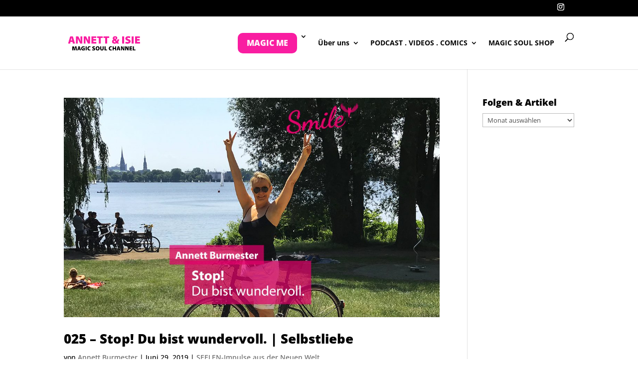

--- FILE ---
content_type: text/html; charset=UTF-8
request_url: https://annettburmester.com/tag/life-purpose/
body_size: 64375
content:
<!DOCTYPE html><html lang="de"><head><meta charset="UTF-8" /><meta http-equiv="X-UA-Compatible" content="IE=edge"><link rel="pingback" href="https://annettburmester.com/xmlrpc.php" /> <script defer src="[data-uri]"></script> <meta name='robots' content='index, follow, max-image-preview:large, max-snippet:-1, max-video-preview:-1' /><title>Life Purpose Archive - Annett Burmester</title><link rel="canonical" href="https://annettburmester.com/tag/life-purpose/" /><meta property="og:locale" content="de_DE" /><meta property="og:type" content="article" /><meta property="og:title" content="Life Purpose Archive - Annett Burmester" /><meta property="og:url" content="https://annettburmester.com/tag/life-purpose/" /><meta property="og:site_name" content="Annett Burmester" /><meta name="twitter:card" content="summary_large_image" /><meta name="twitter:site" content="@BurmesterAnnett" /> <script type="application/ld+json" class="yoast-schema-graph">{"@context":"https://schema.org","@graph":[{"@type":"CollectionPage","@id":"https://annettburmester.com/tag/life-purpose/","url":"https://annettburmester.com/tag/life-purpose/","name":"Life Purpose Archive - Annett Burmester","isPartOf":{"@id":"https://annettburmester.com/#website"},"primaryImageOfPage":{"@id":"https://annettburmester.com/tag/life-purpose/#primaryimage"},"image":{"@id":"https://annettburmester.com/tag/life-purpose/#primaryimage"},"thumbnailUrl":"https://annettburmester.com/wp-content/uploads/2019/06/025-smile-podcast-annett-burmester.jpg","breadcrumb":{"@id":"https://annettburmester.com/tag/life-purpose/#breadcrumb"},"inLanguage":"de"},{"@type":"ImageObject","inLanguage":"de","@id":"https://annettburmester.com/tag/life-purpose/#primaryimage","url":"https://annettburmester.com/wp-content/uploads/2019/06/025-smile-podcast-annett-burmester.jpg","contentUrl":"https://annettburmester.com/wp-content/uploads/2019/06/025-smile-podcast-annett-burmester.jpg","width":1200,"height":630,"caption":"annett burmester selbstliebe podcast smile"},{"@type":"BreadcrumbList","@id":"https://annettburmester.com/tag/life-purpose/#breadcrumb","itemListElement":[{"@type":"ListItem","position":1,"name":"Startseite","item":"https://annettburmester.com/"},{"@type":"ListItem","position":2,"name":"Life Purpose"}]},{"@type":"WebSite","@id":"https://annettburmester.com/#website","url":"https://annettburmester.com/","name":"Annett Burmester","description":"Lebe mit Deiner Seele in der Neuen Welt","publisher":{"@id":"https://annettburmester.com/#organization"},"potentialAction":[{"@type":"SearchAction","target":{"@type":"EntryPoint","urlTemplate":"https://annettburmester.com/?s={search_term_string}"},"query-input":{"@type":"PropertyValueSpecification","valueRequired":true,"valueName":"search_term_string"}}],"inLanguage":"de"},{"@type":"Organization","@id":"https://annettburmester.com/#organization","name":"Annett Burmester","url":"https://annettburmester.com/","logo":{"@type":"ImageObject","inLanguage":"de","@id":"https://annettburmester.com/#/schema/logo/image/","url":"","contentUrl":"","caption":"Annett Burmester"},"image":{"@id":"https://annettburmester.com/#/schema/logo/image/"},"sameAs":["https://www.facebook.com/annettburmester.de/","https://x.com/BurmesterAnnett","https://www.instagram.com/annettburmester_channel/","http://www.linkedin.com/in/annett-burmester","https://www.pinterest.de/annettburmester_channel","https://www.youtube.com/channel/UCVVhxk3aaS0Dbkc9oT3Rfjw"]}]}</script> <link rel="alternate" type="application/rss+xml" title="Annett Burmester &raquo; Feed" href="https://annettburmester.com/feed/" /><link rel="alternate" type="application/rss+xml" title="Annett Burmester &raquo; Life Purpose Schlagwort-Feed" href="https://annettburmester.com/tag/life-purpose/feed/" /><meta content="Divi v.4.27.5" name="generator"/><style id='wp-block-library-inline-css' type='text/css'>:root{--wp-block-synced-color:#7a00df;--wp-block-synced-color--rgb:122,0,223;--wp-bound-block-color:var(--wp-block-synced-color);--wp-editor-canvas-background:#ddd;--wp-admin-theme-color:#007cba;--wp-admin-theme-color--rgb:0,124,186;--wp-admin-theme-color-darker-10:#006ba1;--wp-admin-theme-color-darker-10--rgb:0,107,160.5;--wp-admin-theme-color-darker-20:#005a87;--wp-admin-theme-color-darker-20--rgb:0,90,135;--wp-admin-border-width-focus:2px}@media (min-resolution:192dpi){:root{--wp-admin-border-width-focus:1.5px}}.wp-element-button{cursor:pointer}:root .has-very-light-gray-background-color{background-color:#eee}:root .has-very-dark-gray-background-color{background-color:#313131}:root .has-very-light-gray-color{color:#eee}:root .has-very-dark-gray-color{color:#313131}:root .has-vivid-green-cyan-to-vivid-cyan-blue-gradient-background{background:linear-gradient(135deg,#00d084,#0693e3)}:root .has-purple-crush-gradient-background{background:linear-gradient(135deg,#34e2e4,#4721fb 50%,#ab1dfe)}:root .has-hazy-dawn-gradient-background{background:linear-gradient(135deg,#faaca8,#dad0ec)}:root .has-subdued-olive-gradient-background{background:linear-gradient(135deg,#fafae1,#67a671)}:root .has-atomic-cream-gradient-background{background:linear-gradient(135deg,#fdd79a,#004a59)}:root .has-nightshade-gradient-background{background:linear-gradient(135deg,#330968,#31cdcf)}:root .has-midnight-gradient-background{background:linear-gradient(135deg,#020381,#2874fc)}:root{--wp--preset--font-size--normal:16px;--wp--preset--font-size--huge:42px}.has-regular-font-size{font-size:1em}.has-larger-font-size{font-size:2.625em}.has-normal-font-size{font-size:var(--wp--preset--font-size--normal)}.has-huge-font-size{font-size:var(--wp--preset--font-size--huge)}.has-text-align-center{text-align:center}.has-text-align-left{text-align:left}.has-text-align-right{text-align:right}.has-fit-text{white-space:nowrap!important}#end-resizable-editor-section{display:none}.aligncenter{clear:both}.items-justified-left{justify-content:flex-start}.items-justified-center{justify-content:center}.items-justified-right{justify-content:flex-end}.items-justified-space-between{justify-content:space-between}.screen-reader-text{border:0;clip-path:inset(50%);height:1px;margin:-1px;overflow:hidden;padding:0;position:absolute;width:1px;word-wrap:normal!important}.screen-reader-text:focus{background-color:#ddd;clip-path:none;color:#444;display:block;font-size:1em;height:auto;left:5px;line-height:normal;padding:15px 23px 14px;text-decoration:none;top:5px;width:auto;z-index:100000}html :where(.has-border-color){border-style:solid}html :where([style*=border-top-color]){border-top-style:solid}html :where([style*=border-right-color]){border-right-style:solid}html :where([style*=border-bottom-color]){border-bottom-style:solid}html :where([style*=border-left-color]){border-left-style:solid}html :where([style*=border-width]){border-style:solid}html :where([style*=border-top-width]){border-top-style:solid}html :where([style*=border-right-width]){border-right-style:solid}html :where([style*=border-bottom-width]){border-bottom-style:solid}html :where([style*=border-left-width]){border-left-style:solid}html :where(img[class*=wp-image-]){height:auto;max-width:100%}:where(figure){margin:0 0 1em}html :where(.is-position-sticky){--wp-admin--admin-bar--position-offset:var(--wp-admin--admin-bar--height,0px)}@media screen and (max-width:600px){html :where(.is-position-sticky){--wp-admin--admin-bar--position-offset:0px}}

/*# sourceURL=wp-block-library-inline-css */</style><style id='global-styles-inline-css' type='text/css'>:root{--wp--preset--aspect-ratio--square: 1;--wp--preset--aspect-ratio--4-3: 4/3;--wp--preset--aspect-ratio--3-4: 3/4;--wp--preset--aspect-ratio--3-2: 3/2;--wp--preset--aspect-ratio--2-3: 2/3;--wp--preset--aspect-ratio--16-9: 16/9;--wp--preset--aspect-ratio--9-16: 9/16;--wp--preset--color--black: #000000;--wp--preset--color--cyan-bluish-gray: #abb8c3;--wp--preset--color--white: #ffffff;--wp--preset--color--pale-pink: #f78da7;--wp--preset--color--vivid-red: #cf2e2e;--wp--preset--color--luminous-vivid-orange: #ff6900;--wp--preset--color--luminous-vivid-amber: #fcb900;--wp--preset--color--light-green-cyan: #7bdcb5;--wp--preset--color--vivid-green-cyan: #00d084;--wp--preset--color--pale-cyan-blue: #8ed1fc;--wp--preset--color--vivid-cyan-blue: #0693e3;--wp--preset--color--vivid-purple: #9b51e0;--wp--preset--gradient--vivid-cyan-blue-to-vivid-purple: linear-gradient(135deg,rgb(6,147,227) 0%,rgb(155,81,224) 100%);--wp--preset--gradient--light-green-cyan-to-vivid-green-cyan: linear-gradient(135deg,rgb(122,220,180) 0%,rgb(0,208,130) 100%);--wp--preset--gradient--luminous-vivid-amber-to-luminous-vivid-orange: linear-gradient(135deg,rgb(252,185,0) 0%,rgb(255,105,0) 100%);--wp--preset--gradient--luminous-vivid-orange-to-vivid-red: linear-gradient(135deg,rgb(255,105,0) 0%,rgb(207,46,46) 100%);--wp--preset--gradient--very-light-gray-to-cyan-bluish-gray: linear-gradient(135deg,rgb(238,238,238) 0%,rgb(169,184,195) 100%);--wp--preset--gradient--cool-to-warm-spectrum: linear-gradient(135deg,rgb(74,234,220) 0%,rgb(151,120,209) 20%,rgb(207,42,186) 40%,rgb(238,44,130) 60%,rgb(251,105,98) 80%,rgb(254,248,76) 100%);--wp--preset--gradient--blush-light-purple: linear-gradient(135deg,rgb(255,206,236) 0%,rgb(152,150,240) 100%);--wp--preset--gradient--blush-bordeaux: linear-gradient(135deg,rgb(254,205,165) 0%,rgb(254,45,45) 50%,rgb(107,0,62) 100%);--wp--preset--gradient--luminous-dusk: linear-gradient(135deg,rgb(255,203,112) 0%,rgb(199,81,192) 50%,rgb(65,88,208) 100%);--wp--preset--gradient--pale-ocean: linear-gradient(135deg,rgb(255,245,203) 0%,rgb(182,227,212) 50%,rgb(51,167,181) 100%);--wp--preset--gradient--electric-grass: linear-gradient(135deg,rgb(202,248,128) 0%,rgb(113,206,126) 100%);--wp--preset--gradient--midnight: linear-gradient(135deg,rgb(2,3,129) 0%,rgb(40,116,252) 100%);--wp--preset--font-size--small: 13px;--wp--preset--font-size--medium: 20px;--wp--preset--font-size--large: 36px;--wp--preset--font-size--x-large: 42px;--wp--preset--spacing--20: 0.44rem;--wp--preset--spacing--30: 0.67rem;--wp--preset--spacing--40: 1rem;--wp--preset--spacing--50: 1.5rem;--wp--preset--spacing--60: 2.25rem;--wp--preset--spacing--70: 3.38rem;--wp--preset--spacing--80: 5.06rem;--wp--preset--shadow--natural: 6px 6px 9px rgba(0, 0, 0, 0.2);--wp--preset--shadow--deep: 12px 12px 50px rgba(0, 0, 0, 0.4);--wp--preset--shadow--sharp: 6px 6px 0px rgba(0, 0, 0, 0.2);--wp--preset--shadow--outlined: 6px 6px 0px -3px rgb(255, 255, 255), 6px 6px rgb(0, 0, 0);--wp--preset--shadow--crisp: 6px 6px 0px rgb(0, 0, 0);}:root { --wp--style--global--content-size: 823px;--wp--style--global--wide-size: 1080px; }:where(body) { margin: 0; }.wp-site-blocks > .alignleft { float: left; margin-right: 2em; }.wp-site-blocks > .alignright { float: right; margin-left: 2em; }.wp-site-blocks > .aligncenter { justify-content: center; margin-left: auto; margin-right: auto; }:where(.is-layout-flex){gap: 0.5em;}:where(.is-layout-grid){gap: 0.5em;}.is-layout-flow > .alignleft{float: left;margin-inline-start: 0;margin-inline-end: 2em;}.is-layout-flow > .alignright{float: right;margin-inline-start: 2em;margin-inline-end: 0;}.is-layout-flow > .aligncenter{margin-left: auto !important;margin-right: auto !important;}.is-layout-constrained > .alignleft{float: left;margin-inline-start: 0;margin-inline-end: 2em;}.is-layout-constrained > .alignright{float: right;margin-inline-start: 2em;margin-inline-end: 0;}.is-layout-constrained > .aligncenter{margin-left: auto !important;margin-right: auto !important;}.is-layout-constrained > :where(:not(.alignleft):not(.alignright):not(.alignfull)){max-width: var(--wp--style--global--content-size);margin-left: auto !important;margin-right: auto !important;}.is-layout-constrained > .alignwide{max-width: var(--wp--style--global--wide-size);}body .is-layout-flex{display: flex;}.is-layout-flex{flex-wrap: wrap;align-items: center;}.is-layout-flex > :is(*, div){margin: 0;}body .is-layout-grid{display: grid;}.is-layout-grid > :is(*, div){margin: 0;}body{padding-top: 0px;padding-right: 0px;padding-bottom: 0px;padding-left: 0px;}:root :where(.wp-element-button, .wp-block-button__link){background-color: #32373c;border-width: 0;color: #fff;font-family: inherit;font-size: inherit;font-style: inherit;font-weight: inherit;letter-spacing: inherit;line-height: inherit;padding-top: calc(0.667em + 2px);padding-right: calc(1.333em + 2px);padding-bottom: calc(0.667em + 2px);padding-left: calc(1.333em + 2px);text-decoration: none;text-transform: inherit;}.has-black-color{color: var(--wp--preset--color--black) !important;}.has-cyan-bluish-gray-color{color: var(--wp--preset--color--cyan-bluish-gray) !important;}.has-white-color{color: var(--wp--preset--color--white) !important;}.has-pale-pink-color{color: var(--wp--preset--color--pale-pink) !important;}.has-vivid-red-color{color: var(--wp--preset--color--vivid-red) !important;}.has-luminous-vivid-orange-color{color: var(--wp--preset--color--luminous-vivid-orange) !important;}.has-luminous-vivid-amber-color{color: var(--wp--preset--color--luminous-vivid-amber) !important;}.has-light-green-cyan-color{color: var(--wp--preset--color--light-green-cyan) !important;}.has-vivid-green-cyan-color{color: var(--wp--preset--color--vivid-green-cyan) !important;}.has-pale-cyan-blue-color{color: var(--wp--preset--color--pale-cyan-blue) !important;}.has-vivid-cyan-blue-color{color: var(--wp--preset--color--vivid-cyan-blue) !important;}.has-vivid-purple-color{color: var(--wp--preset--color--vivid-purple) !important;}.has-black-background-color{background-color: var(--wp--preset--color--black) !important;}.has-cyan-bluish-gray-background-color{background-color: var(--wp--preset--color--cyan-bluish-gray) !important;}.has-white-background-color{background-color: var(--wp--preset--color--white) !important;}.has-pale-pink-background-color{background-color: var(--wp--preset--color--pale-pink) !important;}.has-vivid-red-background-color{background-color: var(--wp--preset--color--vivid-red) !important;}.has-luminous-vivid-orange-background-color{background-color: var(--wp--preset--color--luminous-vivid-orange) !important;}.has-luminous-vivid-amber-background-color{background-color: var(--wp--preset--color--luminous-vivid-amber) !important;}.has-light-green-cyan-background-color{background-color: var(--wp--preset--color--light-green-cyan) !important;}.has-vivid-green-cyan-background-color{background-color: var(--wp--preset--color--vivid-green-cyan) !important;}.has-pale-cyan-blue-background-color{background-color: var(--wp--preset--color--pale-cyan-blue) !important;}.has-vivid-cyan-blue-background-color{background-color: var(--wp--preset--color--vivid-cyan-blue) !important;}.has-vivid-purple-background-color{background-color: var(--wp--preset--color--vivid-purple) !important;}.has-black-border-color{border-color: var(--wp--preset--color--black) !important;}.has-cyan-bluish-gray-border-color{border-color: var(--wp--preset--color--cyan-bluish-gray) !important;}.has-white-border-color{border-color: var(--wp--preset--color--white) !important;}.has-pale-pink-border-color{border-color: var(--wp--preset--color--pale-pink) !important;}.has-vivid-red-border-color{border-color: var(--wp--preset--color--vivid-red) !important;}.has-luminous-vivid-orange-border-color{border-color: var(--wp--preset--color--luminous-vivid-orange) !important;}.has-luminous-vivid-amber-border-color{border-color: var(--wp--preset--color--luminous-vivid-amber) !important;}.has-light-green-cyan-border-color{border-color: var(--wp--preset--color--light-green-cyan) !important;}.has-vivid-green-cyan-border-color{border-color: var(--wp--preset--color--vivid-green-cyan) !important;}.has-pale-cyan-blue-border-color{border-color: var(--wp--preset--color--pale-cyan-blue) !important;}.has-vivid-cyan-blue-border-color{border-color: var(--wp--preset--color--vivid-cyan-blue) !important;}.has-vivid-purple-border-color{border-color: var(--wp--preset--color--vivid-purple) !important;}.has-vivid-cyan-blue-to-vivid-purple-gradient-background{background: var(--wp--preset--gradient--vivid-cyan-blue-to-vivid-purple) !important;}.has-light-green-cyan-to-vivid-green-cyan-gradient-background{background: var(--wp--preset--gradient--light-green-cyan-to-vivid-green-cyan) !important;}.has-luminous-vivid-amber-to-luminous-vivid-orange-gradient-background{background: var(--wp--preset--gradient--luminous-vivid-amber-to-luminous-vivid-orange) !important;}.has-luminous-vivid-orange-to-vivid-red-gradient-background{background: var(--wp--preset--gradient--luminous-vivid-orange-to-vivid-red) !important;}.has-very-light-gray-to-cyan-bluish-gray-gradient-background{background: var(--wp--preset--gradient--very-light-gray-to-cyan-bluish-gray) !important;}.has-cool-to-warm-spectrum-gradient-background{background: var(--wp--preset--gradient--cool-to-warm-spectrum) !important;}.has-blush-light-purple-gradient-background{background: var(--wp--preset--gradient--blush-light-purple) !important;}.has-blush-bordeaux-gradient-background{background: var(--wp--preset--gradient--blush-bordeaux) !important;}.has-luminous-dusk-gradient-background{background: var(--wp--preset--gradient--luminous-dusk) !important;}.has-pale-ocean-gradient-background{background: var(--wp--preset--gradient--pale-ocean) !important;}.has-electric-grass-gradient-background{background: var(--wp--preset--gradient--electric-grass) !important;}.has-midnight-gradient-background{background: var(--wp--preset--gradient--midnight) !important;}.has-small-font-size{font-size: var(--wp--preset--font-size--small) !important;}.has-medium-font-size{font-size: var(--wp--preset--font-size--medium) !important;}.has-large-font-size{font-size: var(--wp--preset--font-size--large) !important;}.has-x-large-font-size{font-size: var(--wp--preset--font-size--x-large) !important;}
/*# sourceURL=global-styles-inline-css */</style><link rel='stylesheet' id='borlabs-cookie-custom-css' href='https://annettburmester.com/wp-content/cache/autoptimize/css/autoptimize_single_33d33984f972726549c974376b8908f5.css?ver=3.3.23-112' type='text/css' media='all' /><link rel='stylesheet' id='divi-style-css' href='https://annettburmester.com/wp-content/themes/Divi/style-static.min.css?ver=4.27.5' type='text/css' media='all' /> <script defer type="text/javascript" src="https://annettburmester.com/wp-includes/js/jquery/jquery.min.js?ver=3.7.1" id="jquery-core-js"></script> <script defer type="text/javascript" src="https://annettburmester.com/wp-includes/js/jquery/jquery-migrate.min.js?ver=3.4.1" id="jquery-migrate-js"></script> <script data-no-optimize="1" data-no-minify="1" data-cfasync="false" type="text/javascript" src="https://annettburmester.com/wp-content/cache/borlabs-cookie/1/borlabs-cookie-config-de.json.js?ver=3.3.23-135" id="borlabs-cookie-config-js"></script> <link rel="https://api.w.org/" href="https://annettburmester.com/wp-json/" /><link rel="alternate" title="JSON" type="application/json" href="https://annettburmester.com/wp-json/wp/v2/tags/618" /><link rel="EditURI" type="application/rsd+xml" title="RSD" href="https://annettburmester.com/xmlrpc.php?rsd" /><meta name="generator" content="WordPress 6.9" /> <script type="text/javascript">(function(url){
	if(/(?:Chrome\/26\.0\.1410\.63 Safari\/537\.31|WordfenceTestMonBot)/.test(navigator.userAgent)){ return; }
	var addEvent = function(evt, handler) {
		if (window.addEventListener) {
			document.addEventListener(evt, handler, false);
		} else if (window.attachEvent) {
			document.attachEvent('on' + evt, handler);
		}
	};
	var removeEvent = function(evt, handler) {
		if (window.removeEventListener) {
			document.removeEventListener(evt, handler, false);
		} else if (window.detachEvent) {
			document.detachEvent('on' + evt, handler);
		}
	};
	var evts = 'contextmenu dblclick drag dragend dragenter dragleave dragover dragstart drop keydown keypress keyup mousedown mousemove mouseout mouseover mouseup mousewheel scroll'.split(' ');
	var logHuman = function() {
		if (window.wfLogHumanRan) { return; }
		window.wfLogHumanRan = true;
		var wfscr = document.createElement('script');
		wfscr.type = 'text/javascript';
		wfscr.async = true;
		wfscr.src = url + '&r=' + Math.random();
		(document.getElementsByTagName('head')[0]||document.getElementsByTagName('body')[0]).appendChild(wfscr);
		for (var i = 0; i < evts.length; i++) {
			removeEvent(evts[i], logHuman);
		}
	};
	for (var i = 0; i < evts.length; i++) {
		addEvent(evts[i], logHuman);
	}
})('//annettburmester.com/?wordfence_lh=1&hid=65AB068AF0DB547C5982F915C3AE978F');</script><meta name="viewport" content="width=device-width, initial-scale=1.0, maximum-scale=1.0, user-scalable=0" /><script data-no-optimize="1" data-no-minify="1" data-cfasync="false" data-borlabs-cookie-script-blocker-ignore>if ('0' === '1' && ('0' === '1' || '1' === '1')) {
    window['gtag_enable_tcf_support'] = true;
}
window.dataLayer = window.dataLayer || [];
if (typeof gtag !== 'function') {
    function gtag() {
        dataLayer.push(arguments);
    }
}
gtag('set', 'developer_id.dYjRjMm', true);
if ('0' === '1' || '1' === '1') {
    if (window.BorlabsCookieGoogleConsentModeDefaultSet !== true) {
        let getCookieValue = function (name) {
            return document.cookie.match('(^|;)\\s*' + name + '\\s*=\\s*([^;]+)')?.pop() || '';
        };
        let cookieValue = getCookieValue('borlabs-cookie-gcs');
        let consentsFromCookie = {};
        if (cookieValue !== '') {
            consentsFromCookie = JSON.parse(decodeURIComponent(cookieValue));
        }
        let defaultValues = {
            'ad_storage': 'denied',
            'ad_user_data': 'denied',
            'ad_personalization': 'denied',
            'analytics_storage': 'denied',
            'functionality_storage': 'denied',
            'personalization_storage': 'denied',
            'security_storage': 'denied',
            'wait_for_update': 500,
        };
        gtag('consent', 'default', { ...defaultValues, ...consentsFromCookie });
    }
    window.BorlabsCookieGoogleConsentModeDefaultSet = true;
    let borlabsCookieConsentChangeHandler = function () {
        window.dataLayer = window.dataLayer || [];
        if (typeof gtag !== 'function') { function gtag(){dataLayer.push(arguments);} }

        let getCookieValue = function (name) {
            return document.cookie.match('(^|;)\\s*' + name + '\\s*=\\s*([^;]+)')?.pop() || '';
        };
        let cookieValue = getCookieValue('borlabs-cookie-gcs');
        let consentsFromCookie = {};
        if (cookieValue !== '') {
            consentsFromCookie = JSON.parse(decodeURIComponent(cookieValue));
        }

        consentsFromCookie.analytics_storage = BorlabsCookie.Consents.hasConsent('google-analytics-four') ? 'granted' : 'denied';

        BorlabsCookie.CookieLibrary.setCookie(
            'borlabs-cookie-gcs',
            JSON.stringify(consentsFromCookie),
            BorlabsCookie.Settings.automaticCookieDomainAndPath.value ? '' : BorlabsCookie.Settings.cookieDomain.value,
            BorlabsCookie.Settings.cookiePath.value,
            BorlabsCookie.Cookie.getPluginCookie().expires,
            BorlabsCookie.Settings.cookieSecure.value,
            BorlabsCookie.Settings.cookieSameSite.value
        );
    }
    document.addEventListener('borlabs-cookie-consent-saved', borlabsCookieConsentChangeHandler);
    document.addEventListener('borlabs-cookie-handle-unblock', borlabsCookieConsentChangeHandler);
}
if ('0' === '1') {
    document.addEventListener('borlabs-cookie-after-init', function () {
		window.BorlabsCookie.Unblock.unblockScriptBlockerId('google-analytics-four');
	});
}</script><link rel="icon" href="https://annettburmester.com/wp-content/uploads/2025/12/cropped-annett-burmester-und-seele-isie-logo-favicon-32x32.png" sizes="32x32" /><link rel="icon" href="https://annettburmester.com/wp-content/uploads/2025/12/cropped-annett-burmester-und-seele-isie-logo-favicon-192x192.png" sizes="192x192" /><link rel="apple-touch-icon" href="https://annettburmester.com/wp-content/uploads/2025/12/cropped-annett-burmester-und-seele-isie-logo-favicon-180x180.png" /><meta name="msapplication-TileImage" content="https://annettburmester.com/wp-content/uploads/2025/12/cropped-annett-burmester-und-seele-isie-logo-favicon-270x270.png" /><style id="et-divi-customizer-global-cached-inline-styles">body,.et_pb_column_1_2 .et_quote_content blockquote cite,.et_pb_column_1_2 .et_link_content a.et_link_main_url,.et_pb_column_1_3 .et_quote_content blockquote cite,.et_pb_column_3_8 .et_quote_content blockquote cite,.et_pb_column_1_4 .et_quote_content blockquote cite,.et_pb_blog_grid .et_quote_content blockquote cite,.et_pb_column_1_3 .et_link_content a.et_link_main_url,.et_pb_column_3_8 .et_link_content a.et_link_main_url,.et_pb_column_1_4 .et_link_content a.et_link_main_url,.et_pb_blog_grid .et_link_content a.et_link_main_url,body .et_pb_bg_layout_light .et_pb_post p,body .et_pb_bg_layout_dark .et_pb_post p{font-size:18px}.et_pb_slide_content,.et_pb_best_value{font-size:20px}body{color:#000000}h1,h2,h3,h4,h5,h6{color:#000000}#et_search_icon:hover,.mobile_menu_bar:before,.mobile_menu_bar:after,.et_toggle_slide_menu:after,.et-social-icon a:hover,.et_pb_sum,.et_pb_pricing li a,.et_pb_pricing_table_button,.et_overlay:before,.entry-summary p.price ins,.et_pb_member_social_links a:hover,.et_pb_widget li a:hover,.et_pb_filterable_portfolio .et_pb_portfolio_filters li a.active,.et_pb_filterable_portfolio .et_pb_portofolio_pagination ul li a.active,.et_pb_gallery .et_pb_gallery_pagination ul li a.active,.wp-pagenavi span.current,.wp-pagenavi a:hover,.nav-single a,.tagged_as a,.posted_in a{color:#f91da1}.et_pb_contact_submit,.et_password_protected_form .et_submit_button,.et_pb_bg_layout_light .et_pb_newsletter_button,.comment-reply-link,.form-submit .et_pb_button,.et_pb_bg_layout_light .et_pb_promo_button,.et_pb_bg_layout_light .et_pb_more_button,.et_pb_contact p input[type="checkbox"]:checked+label i:before,.et_pb_bg_layout_light.et_pb_module.et_pb_button{color:#f91da1}.footer-widget h4{color:#f91da1}.et-search-form,.nav li ul,.et_mobile_menu,.footer-widget li:before,.et_pb_pricing li:before,blockquote{border-color:#f91da1}.et_pb_counter_amount,.et_pb_featured_table .et_pb_pricing_heading,.et_quote_content,.et_link_content,.et_audio_content,.et_pb_post_slider.et_pb_bg_layout_dark,.et_slide_in_menu_container,.et_pb_contact p input[type="radio"]:checked+label i:before{background-color:#f91da1}a{color:#f91da1}.nav li ul{border-color:#000000}.et_secondary_nav_enabled #page-container #top-header{background-color:#000000!important}#et-secondary-nav li ul{background-color:#000000}#et-secondary-nav li ul{background-color:#ffffff}.et_header_style_centered .mobile_nav .select_page,.et_header_style_split .mobile_nav .select_page,.et_nav_text_color_light #top-menu>li>a,.et_nav_text_color_dark #top-menu>li>a,#top-menu a,.et_mobile_menu li a,.et_nav_text_color_light .et_mobile_menu li a,.et_nav_text_color_dark .et_mobile_menu li a,#et_search_icon:before,.et_search_form_container input,span.et_close_search_field:after,#et-top-navigation .et-cart-info{color:rgba(0,0,0,0.98)}.et_search_form_container input::-moz-placeholder{color:rgba(0,0,0,0.98)}.et_search_form_container input::-webkit-input-placeholder{color:rgba(0,0,0,0.98)}.et_search_form_container input:-ms-input-placeholder{color:rgba(0,0,0,0.98)}#top-menu li a,.et_search_form_container input{font-weight:bold;font-style:normal;text-transform:none;text-decoration:none}.et_search_form_container input::-moz-placeholder{font-weight:bold;font-style:normal;text-transform:none;text-decoration:none}.et_search_form_container input::-webkit-input-placeholder{font-weight:bold;font-style:normal;text-transform:none;text-decoration:none}.et_search_form_container input:-ms-input-placeholder{font-weight:bold;font-style:normal;text-transform:none;text-decoration:none}#top-menu li.current-menu-ancestor>a,#top-menu li.current-menu-item>a,#top-menu li.current_page_item>a{color:#f91da1}#main-footer{background-color:#000000}#main-footer .footer-widget h4,#main-footer .widget_block h1,#main-footer .widget_block h2,#main-footer .widget_block h3,#main-footer .widget_block h4,#main-footer .widget_block h5,#main-footer .widget_block h6{color:#e3006a}.footer-widget li:before{border-color:#e3006a}.footer-widget,.footer-widget li,.footer-widget li a,#footer-info{font-size:12px}.footer-widget .et_pb_widget div,.footer-widget .et_pb_widget ul,.footer-widget .et_pb_widget ol,.footer-widget .et_pb_widget label{line-height:1.7em}#footer-widgets .footer-widget li:before{top:7.2px}#et-footer-nav{background-color:#000000}#et-footer-nav .bottom-nav li.current-menu-item a{color:#e3006a}.bottom-nav,.bottom-nav a{font-size:13px}#footer-bottom{background-color:#000000}#footer-info,#footer-info a{color:rgba(255,255,255,0.77)}#footer-info{font-size:12px}#footer-bottom .et-social-icon a{font-size:15px}body .et_pb_button{background-color:#f91da1;border-color:#f91da1;border-radius:10px}body.et_pb_button_helper_class .et_pb_button,body.et_pb_button_helper_class .et_pb_module.et_pb_button{color:rgba(255,255,255,0.95)}@media only screen and (min-width:981px){#main-footer .footer-widget h4,#main-footer .widget_block h1,#main-footer .widget_block h2,#main-footer .widget_block h3,#main-footer .widget_block h4,#main-footer .widget_block h5,#main-footer .widget_block h6{font-size:14px}#logo{max-height:38%}.et_pb_svg_logo #logo{height:38%}.et_fixed_nav #page-container .et-fixed-header#top-header{background-color:#000000!important}.et_fixed_nav #page-container .et-fixed-header#top-header #et-secondary-nav li ul{background-color:#000000}.et-fixed-header #top-menu a,.et-fixed-header #et_search_icon:before,.et-fixed-header #et_top_search .et-search-form input,.et-fixed-header .et_search_form_container input,.et-fixed-header .et_close_search_field:after,.et-fixed-header #et-top-navigation .et-cart-info{color:rgba(0,0,0,0.98)!important}.et-fixed-header .et_search_form_container input::-moz-placeholder{color:rgba(0,0,0,0.98)!important}.et-fixed-header .et_search_form_container input::-webkit-input-placeholder{color:rgba(0,0,0,0.98)!important}.et-fixed-header .et_search_form_container input:-ms-input-placeholder{color:rgba(0,0,0,0.98)!important}.et-fixed-header #top-menu li.current-menu-ancestor>a,.et-fixed-header #top-menu li.current-menu-item>a,.et-fixed-header #top-menu li.current_page_item>a{color:#f91da1!important}}@media only screen and (min-width:1350px){.et_pb_row{padding:27px 0}.et_pb_section{padding:54px 0}.single.et_pb_pagebuilder_layout.et_full_width_page .et_post_meta_wrapper{padding-top:81px}.et_pb_fullwidth_section{padding:0}}h1,h1.et_pb_contact_main_title,.et_pb_title_container h1{font-weight:900}h2,.product .related h2,.et_pb_column_1_2 .et_quote_content blockquote p{font-weight:900}h3{font-weight:900}h4,.et_pb_circle_counter h3,.et_pb_number_counter h3,.et_pb_column_1_3 .et_pb_post h2,.et_pb_column_1_4 .et_pb_post h2,.et_pb_blog_grid h2,.et_pb_column_1_3 .et_quote_content blockquote p,.et_pb_column_3_8 .et_quote_content blockquote p,.et_pb_column_1_4 .et_quote_content blockquote p,.et_pb_blog_grid .et_quote_content blockquote p,.et_pb_column_1_3 .et_link_content h2,.et_pb_column_3_8 .et_link_content h2,.et_pb_column_1_4 .et_link_content h2,.et_pb_blog_grid .et_link_content h2,.et_pb_column_1_3 .et_audio_content h2,.et_pb_column_3_8 .et_audio_content h2,.et_pb_column_1_4 .et_audio_content h2,.et_pb_blog_grid .et_audio_content h2,.et_pb_column_3_8 .et_pb_audio_module_content h2,.et_pb_column_1_3 .et_pb_audio_module_content h2,.et_pb_gallery_grid .et_pb_gallery_item h3,.et_pb_portfolio_grid .et_pb_portfolio_item h2,.et_pb_filterable_portfolio_grid .et_pb_portfolio_item h2{font-weight:900}h5{font-weight:900}h6{font-weight:900}.et_pb_slide_description .et_pb_slide_title{font-weight:900}.et_pb_gallery_grid .et_pb_gallery_item h3,.et_pb_portfolio_grid .et_pb_portfolio_item h2,.et_pb_filterable_portfolio_grid .et_pb_portfolio_item h2,.et_pb_column_1_4 .et_pb_audio_module_content h2{font-weight:900}#et-top-navigation .et_pb_button{margin-top:0px;font-size:16px;font-weight:800;background:#f91da1}#et-top-navigation .et_pb_button:after{font-size:23px}#et-top-navigation #top-menu li.arbeite-mit-mir ul.sub-menu li.magic-me-id>a{color:#f91da1!important;font-weight:700!important}#mobile_menu li.arbeite-mit-mir ul.sub-menu li.magic-me-id>a{color:#f91da1!important;font-weight:700!important}</style><link rel='stylesheet' id='dp-divi-dsgvo-css-css' href='https://annettburmester.com/wp-content/cache/autoptimize/css/autoptimize_single_71ea74669480b64f3e675b00b497e01f.css?ver=6.9' type='text/css' media='all' /></head><body class="archive tag tag-life-purpose tag-618 wp-theme-Divi et_pb_button_helper_class et_fixed_nav et_show_nav et_secondary_nav_enabled et_primary_nav_dropdown_animation_fade et_secondary_nav_dropdown_animation_fade et_header_style_left et_pb_footer_columns_3_4__1_4 et_cover_background et_pb_gutter osx et_pb_gutters3 et_pb_pagebuilder_layout et_right_sidebar et_divi_theme et-db"><div id="page-container"><div id="top-header"><div class="container clearfix"><div id="et-secondary-menu"><ul class="et-social-icons"><li class="et-social-icon et-social-instagram"> <a href="https://www.instagram.com/annettundisie/" class="icon"> <span>Instagram</span> </a></li></ul></div></div></div><header id="main-header" data-height-onload="66"><div class="container clearfix et_menu_container"><div class="logo_container"> <span class="logo_helper"></span> <a href="https://annettburmester.com/"> <img src="https://annettburmester.com/wp-content/uploads/2024/04/annett-burmester-seele-isie-magic-soul-channel-seelenexpertin-visionaerin-neue-zeit-1.png" width="375" height="100" alt="Annett Burmester" id="logo" data-height-percentage="38" /> </a></div><div id="et-top-navigation" data-height="66" data-fixed-height="40"><nav id="top-menu-nav"><ul id="top-menu" class="nav et_disable_top_tier"><li id="menu-item-144" class="arbeite-mit-mir menu-item menu-item-type-post_type menu-item-object-page menu-item-has-children menu-item-144"><a href="https://annettburmester.com/?page_id=141"><span class="et_pb_more_button et_pb_button">MAGIC ME</span></a><ul class="sub-menu"><li id="menu-item-47652" class="magic-me-id menu-item menu-item-type-post_type menu-item-object-page menu-item-47652"><a href="https://annettburmester.com/befreie-dein-potenzial/">MAGIC ME ID – Deine wahre Seelenidentität für die Neue Welt</a></li><li id="menu-item-45209" class="menu-item menu-item-type-post_type menu-item-object-page menu-item-45209"><a href="https://annettburmester.com/seelenplan/">SeelenPLAN</a></li><li id="menu-item-45039" class="menu-item menu-item-type-post_type menu-item-object-page menu-item-45039"><a href="https://annettburmester.com/seelenaufgabe/">SeelenaufGABE (Business + Brand)</a></li><li id="menu-item-44961" class="menu-item menu-item-type-post_type menu-item-object-page menu-item-44961"><a href="https://annettburmester.com/seelenpartner/">SeelenPARTNER</a></li><li id="menu-item-22133" class="menu-item menu-item-type-post_type menu-item-object-page menu-item-22133"><a href="https://annettburmester.com/klarheitsgespraech/">Klarheitsgespräch</a></li></ul></li><li id="menu-item-6973" class="menu-item menu-item-type-post_type menu-item-object-page menu-item-has-children menu-item-6973"><a href="https://annettburmester.com/?page_id=6968">Über uns</a><ul class="sub-menu"><li id="menu-item-4783" class="menu-item menu-item-type-post_type menu-item-object-page menu-item-4783"><a href="https://annettburmester.com/annett-burmester/">• ANNETT &#038; ISIE &#8211; MAGIC SOUL CHANNEL der Neuen Welt</a></li><li id="menu-item-21232" class="menu-item menu-item-type-post_type menu-item-object-page menu-item-21232"><a href="https://annettburmester.com/metatron-dein-ratgeber/">• Erzengel METATRON kennt Deinen Seelenplan + ISIE</a></li><li id="menu-item-46653" class="menu-item menu-item-type-post_type menu-item-object-page menu-item-46653"><a href="https://annettburmester.com/the-soul-love-revolution/">• Welcome to THE SOUL LOVE REVOLUTION</a></li><li id="menu-item-8590" class="menu-item menu-item-type-post_type menu-item-object-page menu-item-8590"><a href="https://annettburmester.com/self-love-charity-coaching-project-lovy-loves-you/">• LOVY Self-LOVE CHARITY Coaching Project</a></li></ul></li><li id="menu-item-31671" class="menu-item menu-item-type-post_type menu-item-object-page menu-item-has-children menu-item-31671"><a href="https://annettburmester.com/podcast-video-blog/">PODCAST . VIDEOS . COMICS</a><ul class="sub-menu"><li id="menu-item-4454" class="menu-item menu-item-type-post_type menu-item-object-page menu-item-4454"><a href="https://annettburmester.com/blog/">• SEELEN-Impulse ・Neue Welt</a></li><li id="menu-item-31659" class="menu-item menu-item-type-post_type menu-item-object-page menu-item-31659"><a href="https://annettburmester.com/seelenpartner-kochen-gluecklich/">• SEELENPARTNER kochen GLÜCKLICH</a></li><li id="menu-item-40990" class="menu-item menu-item-type-post_type menu-item-object-page menu-item-40990"><a href="https://annettburmester.com/be-happy-comics-problem-geloest/">• Be Happy COMICS – Problem gelöst</a></li></ul></li><li id="menu-item-46165" class="menu-item menu-item-type-custom menu-item-object-custom menu-item-46165"><a href="https://magic-soul-shop.annettburmester.com">MAGIC SOUL SHOP</a></li></ul></nav><div id="et_top_search"> <span id="et_search_icon"></span></div><div id="et_mobile_nav_menu"><div class="mobile_nav closed"> <span class="select_page">Seite wählen</span> <span class="mobile_menu_bar mobile_menu_bar_toggle"></span></div></div></div></div><div class="et_search_outer"><div class="container et_search_form_container"><form role="search" method="get" class="et-search-form" action="https://annettburmester.com/"> <input type="search" class="et-search-field" placeholder="Suchen &hellip;" value="" name="s" title="Suchen nach:" /></form> <span class="et_close_search_field"></span></div></div></header><div id="et-main-area"><div id="main-content"><div class="container"><div id="content-area" class="clearfix"><div id="left-area"><article id="post-15179" class="et_pb_post post-15179 post type-post status-publish format-standard has-post-thumbnail hentry category-blog tag-achtsamkeit tag-berufliche-erfuellung tag-erfuellt-und-gluecklich-leben tag-leben tag-life-purpose tag-lob-und-anerkennung tag-persoenliche-entfaltung tag-persoenlichkeitsentwicklung tag-potenzial tag-selbstliebe"> <a class="entry-featured-image-url" href="https://annettburmester.com/du-bist-wundervoll-selbstliebe/"> <img src="https://annettburmester.com/wp-content/uploads/2019/06/025-smile-podcast-annett-burmester-1080x630.jpg" alt="025 &#8211; Stop! Du bist wundervoll. | Selbstliebe" class="" width="1080" height="675" /> </a><h2 class="entry-title"><a href="https://annettburmester.com/du-bist-wundervoll-selbstliebe/">025 &#8211; Stop! Du bist wundervoll. | Selbstliebe</a></h2><p class="post-meta"> von <span class="author vcard"><a href="https://annettburmester.com/author/hohebleichen8/" title="Beiträge von Annett Burmester" rel="author">Annett Burmester</a></span> | <span class="published">Juni 29, 2019</span> | <a href="https://annettburmester.com/category/blog/" rel="category tag">SEELEN-Impulse aus der Neuen Welt</a></p>Warum es so wichtig ist, dass wir uns bewusst machen, wie wertvoll wir sind &nbsp; In der heutigen Podcast Folge geht es um unsere Selbstliebe. Warum es so wichtig ist, dass wir uns bewusst machen, wie wertvoll wir sind. Warum wir uns einen achtsamen und liebevollen...</article><article id="post-14914" class="et_pb_post post-14914 post type-post status-publish format-standard has-post-thumbnail hentry category-blog tag-angst-ueberwinden tag-berufliche-erfuellung tag-coaching-und-inspiration tag-lebensaufgabe tag-life-purpose tag-nelson-mandela tag-persoenliche-entfaltung tag-potenzial-entfalten tag-potenzial-erkennen tag-seelenaufgabe"> <a class="entry-featured-image-url" href="https://annettburmester.com/wie-du-deine-angst-vor-deiner-wahren-groesse-verlierst-1/"> <img src="https://annettburmester.com/wp-content/uploads/2019/06/023-smile-podcast-annett-burmester-1080x630.jpg" alt="023 &#8211; Wie Du Deine Angst vor Deiner wahren Größe verlierst" class="" width="1080" height="675" /> </a><h2 class="entry-title"><a href="https://annettburmester.com/wie-du-deine-angst-vor-deiner-wahren-groesse-verlierst-1/">023 &#8211; Wie Du Deine Angst vor Deiner wahren Größe verlierst</a></h2><p class="post-meta"> von <span class="author vcard"><a href="https://annettburmester.com/author/hohebleichen8/" title="Beiträge von Annett Burmester" rel="author">Annett Burmester</a></span> | <span class="published">Juni 15, 2019</span> | <a href="https://annettburmester.com/category/blog/" rel="category tag">SEELEN-Impulse aus der Neuen Welt</a></p>Hinter Deiner größten Angst liegt Dein größtes Potenzial   Wie Du Deine Angst vor Deiner wahren Größe verlierst &#8211; Teil 1 &nbsp; In der heutigen Podcast Folge geht es um unsere Angst, die wir haben, wenn es darum geht in unsere wahre Größe zu gehen. Hinter...</article><article id="post-13013" class="et_pb_post post-13013 post type-post status-publish format-standard hentry category-blog tag-erfuellt-und-gluecklich-leben tag-gluecklich-werden tag-klarheit tag-lebesnfreude tag-life-purpose tag-neuanfang tag-podcast tag-potenzial-entfalten tag-potenzial-leben tag-traumleben"><h2 class="entry-title"><a href="https://annettburmester.com/potenzial-leben/">012 &#8211; Lebe Dein Potenzial | Warum Klarheit wichtig ist</a></h2><p class="post-meta"> von <span class="author vcard"><a href="https://annettburmester.com/author/hohebleichen8/" title="Beiträge von Annett Burmester" rel="author">Annett Burmester</a></span> | <span class="published">Apr. 2, 2019</span> | <a href="https://annettburmester.com/category/blog/" rel="category tag">SEELEN-Impulse aus der Neuen Welt</a></p>Warum Du Klarheit brauchst Dein Potenzial zu leben und wie das Dein Leben positiv verändert &nbsp; In der heutigen Podcast Folge geht es um unser Potenzial und die Lebensfreude, die wir uns schenken, wenn wir unser Potenzial erkennen, entfalten und leben. Außerdem...</article><div class="pagination clearfix"><div class="alignleft"></div><div class="alignright"></div></div></div><div id="sidebar"><div id="archives-3" class="et_pb_widget widget_archive"><h4 class="widgettitle">Folgen &#038; Artikel</h4> <label class="screen-reader-text" for="archives-dropdown-3">Folgen &#038; Artikel</label> <select id="archives-dropdown-3" name="archive-dropdown"><option value="">Monat auswählen</option><option value='https://annettburmester.com/2026/01/'> Januar 2026 &nbsp;(2)</option><option value='https://annettburmester.com/2025/12/'> Dezember 2025 &nbsp;(1)</option><option value='https://annettburmester.com/2025/11/'> November 2025 &nbsp;(1)</option><option value='https://annettburmester.com/2025/10/'> Oktober 2025 &nbsp;(4)</option><option value='https://annettburmester.com/2025/09/'> September 2025 &nbsp;(3)</option><option value='https://annettburmester.com/2025/08/'> August 2025 &nbsp;(3)</option><option value='https://annettburmester.com/2025/07/'> Juli 2025 &nbsp;(4)</option><option value='https://annettburmester.com/2025/06/'> Juni 2025 &nbsp;(4)</option><option value='https://annettburmester.com/2025/05/'> Mai 2025 &nbsp;(3)</option><option value='https://annettburmester.com/2025/04/'> April 2025 &nbsp;(4)</option><option value='https://annettburmester.com/2025/03/'> März 2025 &nbsp;(4)</option><option value='https://annettburmester.com/2025/02/'> Februar 2025 &nbsp;(4)</option><option value='https://annettburmester.com/2025/01/'> Januar 2025 &nbsp;(4)</option><option value='https://annettburmester.com/2024/12/'> Dezember 2024 &nbsp;(5)</option><option value='https://annettburmester.com/2024/11/'> November 2024 &nbsp;(4)</option><option value='https://annettburmester.com/2024/10/'> Oktober 2024 &nbsp;(3)</option><option value='https://annettburmester.com/2024/09/'> September 2024 &nbsp;(3)</option><option value='https://annettburmester.com/2024/08/'> August 2024 &nbsp;(4)</option><option value='https://annettburmester.com/2024/07/'> Juli 2024 &nbsp;(3)</option><option value='https://annettburmester.com/2024/06/'> Juni 2024 &nbsp;(3)</option><option value='https://annettburmester.com/2024/05/'> Mai 2024 &nbsp;(3)</option><option value='https://annettburmester.com/2024/04/'> April 2024 &nbsp;(2)</option><option value='https://annettburmester.com/2024/03/'> März 2024 &nbsp;(4)</option><option value='https://annettburmester.com/2024/02/'> Februar 2024 &nbsp;(5)</option><option value='https://annettburmester.com/2024/01/'> Januar 2024 &nbsp;(3)</option><option value='https://annettburmester.com/2023/12/'> Dezember 2023 &nbsp;(4)</option><option value='https://annettburmester.com/2023/11/'> November 2023 &nbsp;(5)</option><option value='https://annettburmester.com/2023/10/'> Oktober 2023 &nbsp;(3)</option><option value='https://annettburmester.com/2023/09/'> September 2023 &nbsp;(3)</option><option value='https://annettburmester.com/2023/08/'> August 2023 &nbsp;(5)</option><option value='https://annettburmester.com/2023/07/'> Juli 2023 &nbsp;(3)</option><option value='https://annettburmester.com/2023/06/'> Juni 2023 &nbsp;(4)</option><option value='https://annettburmester.com/2023/05/'> Mai 2023 &nbsp;(3)</option><option value='https://annettburmester.com/2023/04/'> April 2023 &nbsp;(5)</option><option value='https://annettburmester.com/2023/03/'> März 2023 &nbsp;(3)</option><option value='https://annettburmester.com/2023/02/'> Februar 2023 &nbsp;(4)</option><option value='https://annettburmester.com/2023/01/'> Januar 2023 &nbsp;(2)</option><option value='https://annettburmester.com/2022/12/'> Dezember 2022 &nbsp;(1)</option><option value='https://annettburmester.com/2022/11/'> November 2022 &nbsp;(4)</option><option value='https://annettburmester.com/2022/10/'> Oktober 2022 &nbsp;(4)</option><option value='https://annettburmester.com/2022/09/'> September 2022 &nbsp;(4)</option><option value='https://annettburmester.com/2022/08/'> August 2022 &nbsp;(5)</option><option value='https://annettburmester.com/2022/07/'> Juli 2022 &nbsp;(4)</option><option value='https://annettburmester.com/2022/06/'> Juni 2022 &nbsp;(5)</option><option value='https://annettburmester.com/2022/05/'> Mai 2022 &nbsp;(5)</option><option value='https://annettburmester.com/2022/04/'> April 2022 &nbsp;(4)</option><option value='https://annettburmester.com/2022/03/'> März 2022 &nbsp;(5)</option><option value='https://annettburmester.com/2022/02/'> Februar 2022 &nbsp;(4)</option><option value='https://annettburmester.com/2022/01/'> Januar 2022 &nbsp;(3)</option><option value='https://annettburmester.com/2021/12/'> Dezember 2021 &nbsp;(7)</option><option value='https://annettburmester.com/2021/11/'> November 2021 &nbsp;(4)</option><option value='https://annettburmester.com/2021/10/'> Oktober 2021 &nbsp;(6)</option><option value='https://annettburmester.com/2021/09/'> September 2021 &nbsp;(5)</option><option value='https://annettburmester.com/2021/08/'> August 2021 &nbsp;(5)</option><option value='https://annettburmester.com/2021/07/'> Juli 2021 &nbsp;(5)</option><option value='https://annettburmester.com/2021/06/'> Juni 2021 &nbsp;(5)</option><option value='https://annettburmester.com/2021/05/'> Mai 2021 &nbsp;(6)</option><option value='https://annettburmester.com/2021/04/'> April 2021 &nbsp;(4)</option><option value='https://annettburmester.com/2021/03/'> März 2021 &nbsp;(5)</option><option value='https://annettburmester.com/2021/02/'> Februar 2021 &nbsp;(5)</option><option value='https://annettburmester.com/2021/01/'> Januar 2021 &nbsp;(4)</option><option value='https://annettburmester.com/2020/12/'> Dezember 2020 &nbsp;(6)</option><option value='https://annettburmester.com/2020/11/'> November 2020 &nbsp;(4)</option><option value='https://annettburmester.com/2020/10/'> Oktober 2020 &nbsp;(6)</option><option value='https://annettburmester.com/2020/09/'> September 2020 &nbsp;(5)</option><option value='https://annettburmester.com/2020/08/'> August 2020 &nbsp;(5)</option><option value='https://annettburmester.com/2020/07/'> Juli 2020 &nbsp;(2)</option><option value='https://annettburmester.com/2020/06/'> Juni 2020 &nbsp;(4)</option><option value='https://annettburmester.com/2020/05/'> Mai 2020 &nbsp;(5)</option><option value='https://annettburmester.com/2020/04/'> April 2020 &nbsp;(6)</option><option value='https://annettburmester.com/2020/03/'> März 2020 &nbsp;(6)</option><option value='https://annettburmester.com/2020/02/'> Februar 2020 &nbsp;(7)</option><option value='https://annettburmester.com/2020/01/'> Januar 2020 &nbsp;(5)</option><option value='https://annettburmester.com/2019/12/'> Dezember 2019 &nbsp;(6)</option><option value='https://annettburmester.com/2019/11/'> November 2019 &nbsp;(6)</option><option value='https://annettburmester.com/2019/10/'> Oktober 2019 &nbsp;(4)</option><option value='https://annettburmester.com/2019/09/'> September 2019 &nbsp;(5)</option><option value='https://annettburmester.com/2019/08/'> August 2019 &nbsp;(3)</option><option value='https://annettburmester.com/2019/07/'> Juli 2019 &nbsp;(3)</option><option value='https://annettburmester.com/2019/06/'> Juni 2019 &nbsp;(5)</option><option value='https://annettburmester.com/2019/05/'> Mai 2019 &nbsp;(4)</option><option value='https://annettburmester.com/2019/04/'> April 2019 &nbsp;(5)</option><option value='https://annettburmester.com/2019/03/'> März 2019 &nbsp;(1)</option><option value='https://annettburmester.com/2019/02/'> Februar 2019 &nbsp;(4)</option><option value='https://annettburmester.com/2019/01/'> Januar 2019 &nbsp;(4)</option><option value='https://annettburmester.com/2018/12/'> Dezember 2018 &nbsp;(4)</option><option value='https://annettburmester.com/2018/11/'> November 2018 &nbsp;(4)</option><option value='https://annettburmester.com/2018/09/'> September 2018 &nbsp;(1)</option><option value='https://annettburmester.com/2018/08/'> August 2018 &nbsp;(1)</option><option value='https://annettburmester.com/2018/07/'> Juli 2018 &nbsp;(3)</option><option value='https://annettburmester.com/2018/06/'> Juni 2018 &nbsp;(2)</option><option value='https://annettburmester.com/2018/05/'> Mai 2018 &nbsp;(1)</option><option value='https://annettburmester.com/2018/04/'> April 2018 &nbsp;(5)</option><option value='https://annettburmester.com/2018/03/'> März 2018 &nbsp;(3)</option><option value='https://annettburmester.com/2018/02/'> Februar 2018 &nbsp;(4)</option><option value='https://annettburmester.com/2018/01/'> Januar 2018 &nbsp;(5)</option><option value='https://annettburmester.com/2017/12/'> Dezember 2017 &nbsp;(6)</option><option value='https://annettburmester.com/2017/11/'> November 2017 &nbsp;(4)</option><option value='https://annettburmester.com/2017/10/'> Oktober 2017 &nbsp;(5)</option><option value='https://annettburmester.com/2017/09/'> September 2017 &nbsp;(4)</option><option value='https://annettburmester.com/2017/08/'> August 2017 &nbsp;(2)</option> </select> <script defer src="[data-uri]"></script> </div></div></div></div></div> <span class="et_pb_scroll_top et-pb-icon"></span><footer id="main-footer"><div id="et-footer-nav"><div class="container"><ul id="menu-fusszeilenmenue" class="bottom-nav"><li id="menu-item-4140" class="menu-item menu-item-type-custom menu-item-object-custom menu-item-4140"><a href="mailto:channel@annettburmester.com">2012-2025 © Annett Burmester &#8211; All Rights Reserved</a></li><li id="menu-item-4123" class="menu-item menu-item-type-post_type menu-item-object-page menu-item-4123"><a href="https://annettburmester.com/impressum/">Impressum</a></li><li id="menu-item-9459" class="menu-item menu-item-type-post_type menu-item-object-page menu-item-privacy-policy menu-item-9459"><a rel="privacy-policy" href="https://annettburmester.com/datenschutz/">Datenschutz</a></li><li id="menu-item-4132" class="menu-item menu-item-type-post_type menu-item-object-page menu-item-4132"><a href="https://annettburmester.com/agb/">AGB</a></li><li id="menu-item-34009" class="menu-item menu-item-type-custom menu-item-object-custom menu-item-34009"><a href="#consent-change">Privatsphäre-Einstellungen ändern</a></li><li id="menu-item-34010" class="menu-item menu-item-type-custom menu-item-object-custom menu-item-34010"><a href="#consent-history">Historie der Privatsphäre-Einstellungen</a></li><li id="menu-item-34011" class="menu-item menu-item-type-custom menu-item-object-custom menu-item-34011"><a href="#consent-revoke">Einwilligungen widerrufen</a></li></ul></div></div><div id="footer-bottom"><div class="container clearfix"><ul class="et-social-icons"><li class="et-social-icon et-social-instagram"> <a href="https://www.instagram.com/annettundisie/" class="icon"> <span>Instagram</span> </a></li></ul></div></div></footer></div></div> <script type="speculationrules">{"prefetch":[{"source":"document","where":{"and":[{"href_matches":"/*"},{"not":{"href_matches":["/wp-*.php","/wp-admin/*","/wp-content/uploads/*","/wp-content/*","/wp-content/plugins/*","/wp-content/themes/Divi/*","/*\\?(.+)"]}},{"not":{"selector_matches":"a[rel~=\"nofollow\"]"}},{"not":{"selector_matches":".no-prefetch, .no-prefetch a"}}]},"eagerness":"conservative"}]}</script> <script type="module" src="https://annettburmester.com/wp-content/plugins/borlabs-cookie/assets/javascript/borlabs-cookie.min.js?ver=3.3.23" id="borlabs-cookie-core-js-module" data-cfasync="false" data-no-minify="1" data-no-optimize="1"></script> <div data-nosnippet data-borlabs-cookie-consent-required='true' id='BorlabsCookieBox'></div><div id='BorlabsCookieWidget' class='brlbs-cmpnt-container'></div> <script defer src="https://www.googletagmanager.com/gtag/js?id=UA-151110815-1"></script> <script defer src="[data-uri]"></script> <script defer id="divi-custom-script-js-extra" src="[data-uri]"></script> <script defer type="text/javascript" src="https://annettburmester.com/wp-content/themes/Divi/js/scripts.min.js?ver=4.27.5" id="divi-custom-script-js"></script> <script defer type="text/javascript" src="https://annettburmester.com/wp-content/cache/autoptimize/js/autoptimize_single_fa07f10043b891dacdb82f26fd2b42bc.js?ver=4.27.5" id="fitvids-js"></script> <script defer type="text/javascript" src="https://annettburmester.com/wp-includes/js/comment-reply.min.js?ver=6.9" id="comment-reply-js" data-wp-strategy="async" fetchpriority="low"></script> <script defer type="text/javascript" src="https://annettburmester.com/wp-content/cache/autoptimize/js/autoptimize_single_54b92140544246334b2b504d79cdbc47.js?ver=4.27.5" id="jquery-mobile-js"></script> <script defer type="text/javascript" src="https://annettburmester.com/wp-content/cache/autoptimize/js/autoptimize_single_28af37baca9dd41ed000edd3446b00b6.js?ver=4.27.5" id="magnific-popup-js"></script> <script defer type="text/javascript" src="https://annettburmester.com/wp-content/cache/autoptimize/js/autoptimize_single_00346ced8d8b5c664b826381bdcd7c48.js?ver=4.27.5" id="easypiechart-js"></script> <script defer type="text/javascript" src="https://annettburmester.com/wp-content/cache/autoptimize/js/autoptimize_single_bf7fe805ab945e4b2c4d56da59476811.js?ver=4.27.5" id="salvattore-js"></script> <script defer type="text/javascript" src="https://annettburmester.com/wp-content/cache/autoptimize/js/autoptimize_single_d71b75b2327258b1d01d50590c1f67ca.js?ver=4.27.5" id="et-core-common-js"></script> <script defer id="et-builder-modules-script-motion-js-extra" src="[data-uri]"></script> <script defer type="text/javascript" src="https://annettburmester.com/wp-content/cache/autoptimize/js/autoptimize_single_d5939d523172047af4b7e05542eea776.js?ver=4.27.5" id="et-builder-modules-script-motion-js"></script> <script defer id="et-builder-modules-script-sticky-js-extra" src="[data-uri]"></script> <script defer type="text/javascript" src="https://annettburmester.com/wp-content/cache/autoptimize/js/autoptimize_single_1a5e9a29277c460748ad5b83984330ce.js?ver=4.27.5" id="et-builder-modules-script-sticky-js"></script> <template id="brlbs-cmpnt-cb-template-divi-contact-form-recaptcha"><div class="brlbs-cmpnt-container brlbs-cmpnt-content-blocker brlbs-cmpnt-with-individual-styles" data-borlabs-cookie-content-blocker-id="divi-contact-form-recaptcha" data-borlabs-cookie-content=""><div class="brlbs-cmpnt-cb-preset-b brlbs-cmpnt-cb-divi-recaptcha"><div class="brlbs-cmpnt-cb-thumbnail" style="background-image: url('https://annettburmester.com/wp-content/uploads/borlabs-cookie/1/bct-google-recaptcha-main.png')"></div><div class="brlbs-cmpnt-cb-main"><div class="brlbs-cmpnt-cb-content"><p class="brlbs-cmpnt-cb-description">Sie müssen den Inhalt von <strong>reCAPTCHA</strong> laden, um das Formular abzuschicken. Bitte beachten Sie, dass dabei Daten mit Drittanbietern ausgetauscht werden.</p> <a class="brlbs-cmpnt-cb-provider-toggle" href="#" data-borlabs-cookie-show-provider-information role="button">Mehr Informationen</a></div><div class="brlbs-cmpnt-cb-buttons"> <a class="brlbs-cmpnt-cb-btn" href="#" data-borlabs-cookie-unblock role="button">Inhalt entsperren</a> <a class="brlbs-cmpnt-cb-btn" href="#" data-borlabs-cookie-accept-service role="button" style="display: inherit">Erforderlichen Service akzeptieren und Inhalte entsperren</a></div></div></div></div> </template> <script defer src="[data-uri]"></script><script defer src="[data-uri]"></script></body></html>
<!-- *´¨)
     ¸.•´¸.•*´¨) ¸.•*¨)
     (¸.•´ (¸.•` ¤ Comet Cache funktioniert vollständig ¤ ´¨) -->

<!-- Cache-Datei Version Salt:         n. a. -->

<!-- Cache-Datei-URL:                  https://annettburmester.com/tag/life-purpose/ -->
<!-- Cache-Datei-Pfad:                 /cache/comet-cache/cache/https/annettburmester-com/tag/life-purpose.html -->

<!-- Cache-Datei erzeugt via:          HTTP-Anfrage -->
<!-- Cache-Datei erzeugt am:           Jan 19th, 2026 @ 1:59 pm UTC -->
<!-- Cache-Datei erzeugt in:           2.51474 Sekunden -->

<!-- Cache-Datei läuft ab am:          Jan 26th, 2026 @ 1:59 pm UTC -->
<!-- Cache-Datei Auto-Neuaufbau am:    Jan 26th, 2026 @ 1:59 pm UTC -->

--- FILE ---
content_type: text/css
request_url: https://annettburmester.com/wp-content/cache/autoptimize/css/autoptimize_single_71ea74669480b64f3e675b00b497e01f.css?ver=6.9
body_size: 274
content:
@font-face{font-family:"Open Sans";font-style:normal;font-weight:300;font-display:swap;src:url("https://annettburmester.com/wp-content/uploads/gfonts_local/Open_Sans/Open_Sans_300.eot");src:url("https://annettburmester.com/wp-content/uploads/gfonts_local/Open_Sans/Open_Sans_300.eot?#iefix") format("embedded-opentype"),url("https://annettburmester.com/wp-content/uploads/gfonts_local/Open_Sans/Open_Sans_300.woff2") format("woff2"),url("https://annettburmester.com/wp-content/uploads/gfonts_local/Open_Sans/Open_Sans_300.woff") format("woff"),url("https://annettburmester.com/wp-content/uploads/gfonts_local/Open_Sans/Open_Sans_300.ttf") format("truetype"),url("https://annettburmester.com/wp-content/uploads/gfonts_local/Open_Sans/Open_Sans_300.svg#svgFontName") format("svg")}@font-face{font-family:"Open Sans";font-style:italic;font-weight:300;font-display:swap;src:url("https://annettburmester.com/wp-content/uploads/gfonts_local/Open_Sans/Open_Sans_300italic.eot");src:url("https://annettburmester.com/wp-content/uploads/gfonts_local/Open_Sans/Open_Sans_300italic.eot?#iefix") format("embedded-opentype"),url("https://annettburmester.com/wp-content/uploads/gfonts_local/Open_Sans/Open_Sans_300italic.woff2") format("woff2"),url("https://annettburmester.com/wp-content/uploads/gfonts_local/Open_Sans/Open_Sans_300italic.woff") format("woff"),url("https://annettburmester.com/wp-content/uploads/gfonts_local/Open_Sans/Open_Sans_300italic.ttf") format("truetype"),url("https://annettburmester.com/wp-content/uploads/gfonts_local/Open_Sans/Open_Sans_300italic.svg#svgFontName") format("svg")}@font-face{font-family:"Open Sans";font-style:normal;font-weight:500;font-display:swap;src:url("https://annettburmester.com/wp-content/uploads/gfonts_local/Open_Sans/Open_Sans_500.eot");src:url("https://annettburmester.com/wp-content/uploads/gfonts_local/Open_Sans/Open_Sans_500.eot?#iefix") format("embedded-opentype"),url("https://annettburmester.com/wp-content/uploads/gfonts_local/Open_Sans/Open_Sans_500.woff2") format("woff2"),url("https://annettburmester.com/wp-content/uploads/gfonts_local/Open_Sans/Open_Sans_500.woff") format("woff"),url("https://annettburmester.com/wp-content/uploads/gfonts_local/Open_Sans/Open_Sans_500.ttf") format("truetype"),url("https://annettburmester.com/wp-content/uploads/gfonts_local/Open_Sans/Open_Sans_500.svg#svgFontName") format("svg")}@font-face{font-family:"Open Sans";font-style:italic;font-weight:500;font-display:swap;src:url("https://annettburmester.com/wp-content/uploads/gfonts_local/Open_Sans/Open_Sans_500italic.eot");src:url("https://annettburmester.com/wp-content/uploads/gfonts_local/Open_Sans/Open_Sans_500italic.eot?#iefix") format("embedded-opentype"),url("https://annettburmester.com/wp-content/uploads/gfonts_local/Open_Sans/Open_Sans_500italic.woff2") format("woff2"),url("https://annettburmester.com/wp-content/uploads/gfonts_local/Open_Sans/Open_Sans_500italic.woff") format("woff"),url("https://annettburmester.com/wp-content/uploads/gfonts_local/Open_Sans/Open_Sans_500italic.ttf") format("truetype"),url("https://annettburmester.com/wp-content/uploads/gfonts_local/Open_Sans/Open_Sans_500italic.svg#svgFontName") format("svg")}@font-face{font-family:"Open Sans";font-style:normal;font-weight:600;font-display:swap;src:url("https://annettburmester.com/wp-content/uploads/gfonts_local/Open_Sans/Open_Sans_600.eot");src:url("https://annettburmester.com/wp-content/uploads/gfonts_local/Open_Sans/Open_Sans_600.eot?#iefix") format("embedded-opentype"),url("https://annettburmester.com/wp-content/uploads/gfonts_local/Open_Sans/Open_Sans_600.woff2") format("woff2"),url("https://annettburmester.com/wp-content/uploads/gfonts_local/Open_Sans/Open_Sans_600.woff") format("woff"),url("https://annettburmester.com/wp-content/uploads/gfonts_local/Open_Sans/Open_Sans_600.ttf") format("truetype"),url("https://annettburmester.com/wp-content/uploads/gfonts_local/Open_Sans/Open_Sans_600.svg#svgFontName") format("svg")}@font-face{font-family:"Open Sans";font-style:italic;font-weight:600;font-display:swap;src:url("https://annettburmester.com/wp-content/uploads/gfonts_local/Open_Sans/Open_Sans_600italic.eot");src:url("https://annettburmester.com/wp-content/uploads/gfonts_local/Open_Sans/Open_Sans_600italic.eot?#iefix") format("embedded-opentype"),url("https://annettburmester.com/wp-content/uploads/gfonts_local/Open_Sans/Open_Sans_600italic.woff2") format("woff2"),url("https://annettburmester.com/wp-content/uploads/gfonts_local/Open_Sans/Open_Sans_600italic.woff") format("woff"),url("https://annettburmester.com/wp-content/uploads/gfonts_local/Open_Sans/Open_Sans_600italic.ttf") format("truetype"),url("https://annettburmester.com/wp-content/uploads/gfonts_local/Open_Sans/Open_Sans_600italic.svg#svgFontName") format("svg")}@font-face{font-family:"Open Sans";font-style:normal;font-weight:700;font-display:swap;src:url("https://annettburmester.com/wp-content/uploads/gfonts_local/Open_Sans/Open_Sans_700.eot");src:url("https://annettburmester.com/wp-content/uploads/gfonts_local/Open_Sans/Open_Sans_700.eot?#iefix") format("embedded-opentype"),url("https://annettburmester.com/wp-content/uploads/gfonts_local/Open_Sans/Open_Sans_700.woff2") format("woff2"),url("https://annettburmester.com/wp-content/uploads/gfonts_local/Open_Sans/Open_Sans_700.woff") format("woff"),url("https://annettburmester.com/wp-content/uploads/gfonts_local/Open_Sans/Open_Sans_700.ttf") format("truetype"),url("https://annettburmester.com/wp-content/uploads/gfonts_local/Open_Sans/Open_Sans_700.svg#svgFontName") format("svg")}@font-face{font-family:"Open Sans";font-style:italic;font-weight:700;font-display:swap;src:url("https://annettburmester.com/wp-content/uploads/gfonts_local/Open_Sans/Open_Sans_700italic.eot");src:url("https://annettburmester.com/wp-content/uploads/gfonts_local/Open_Sans/Open_Sans_700italic.eot?#iefix") format("embedded-opentype"),url("https://annettburmester.com/wp-content/uploads/gfonts_local/Open_Sans/Open_Sans_700italic.woff2") format("woff2"),url("https://annettburmester.com/wp-content/uploads/gfonts_local/Open_Sans/Open_Sans_700italic.woff") format("woff"),url("https://annettburmester.com/wp-content/uploads/gfonts_local/Open_Sans/Open_Sans_700italic.ttf") format("truetype"),url("https://annettburmester.com/wp-content/uploads/gfonts_local/Open_Sans/Open_Sans_700italic.svg#svgFontName") format("svg")}@font-face{font-family:"Open Sans";font-style:normal;font-weight:800;font-display:swap;src:url("https://annettburmester.com/wp-content/uploads/gfonts_local/Open_Sans/Open_Sans_800.eot");src:url("https://annettburmester.com/wp-content/uploads/gfonts_local/Open_Sans/Open_Sans_800.eot?#iefix") format("embedded-opentype"),url("https://annettburmester.com/wp-content/uploads/gfonts_local/Open_Sans/Open_Sans_800.woff2") format("woff2"),url("https://annettburmester.com/wp-content/uploads/gfonts_local/Open_Sans/Open_Sans_800.woff") format("woff"),url("https://annettburmester.com/wp-content/uploads/gfonts_local/Open_Sans/Open_Sans_800.ttf") format("truetype"),url("https://annettburmester.com/wp-content/uploads/gfonts_local/Open_Sans/Open_Sans_800.svg#svgFontName") format("svg")}@font-face{font-family:"Open Sans";font-style:italic;font-weight:800;font-display:swap;src:url("https://annettburmester.com/wp-content/uploads/gfonts_local/Open_Sans/Open_Sans_800italic.eot");src:url("https://annettburmester.com/wp-content/uploads/gfonts_local/Open_Sans/Open_Sans_800italic.eot?#iefix") format("embedded-opentype"),url("https://annettburmester.com/wp-content/uploads/gfonts_local/Open_Sans/Open_Sans_800italic.woff2") format("woff2"),url("https://annettburmester.com/wp-content/uploads/gfonts_local/Open_Sans/Open_Sans_800italic.woff") format("woff"),url("https://annettburmester.com/wp-content/uploads/gfonts_local/Open_Sans/Open_Sans_800italic.ttf") format("truetype"),url("https://annettburmester.com/wp-content/uploads/gfonts_local/Open_Sans/Open_Sans_800italic.svg#svgFontName") format("svg")}@font-face{font-family:"Open Sans";font-style:italic;font-weight:400;font-display:swap;src:url("https://annettburmester.com/wp-content/uploads/gfonts_local/Open_Sans/Open_Sans_italic.eot");src:url("https://annettburmester.com/wp-content/uploads/gfonts_local/Open_Sans/Open_Sans_italic.eot?#iefix") format("embedded-opentype"),url("https://annettburmester.com/wp-content/uploads/gfonts_local/Open_Sans/Open_Sans_italic.woff2") format("woff2"),url("https://annettburmester.com/wp-content/uploads/gfonts_local/Open_Sans/Open_Sans_italic.woff") format("woff"),url("https://annettburmester.com/wp-content/uploads/gfonts_local/Open_Sans/Open_Sans_italic.ttf") format("truetype"),url("https://annettburmester.com/wp-content/uploads/gfonts_local/Open_Sans/Open_Sans_italic.svg#svgFontName") format("svg")}@font-face{font-family:"Open Sans";font-style:regular;font-weight:400;font-display:swap;src:url("https://annettburmester.com/wp-content/uploads/gfonts_local/Open_Sans/Open_Sans_regular.eot");src:url("https://annettburmester.com/wp-content/uploads/gfonts_local/Open_Sans/Open_Sans_regular.eot?#iefix") format("embedded-opentype"),url("https://annettburmester.com/wp-content/uploads/gfonts_local/Open_Sans/Open_Sans_regular.woff2") format("woff2"),url("https://annettburmester.com/wp-content/uploads/gfonts_local/Open_Sans/Open_Sans_regular.woff") format("woff"),url("https://annettburmester.com/wp-content/uploads/gfonts_local/Open_Sans/Open_Sans_regular.ttf") format("truetype"),url("https://annettburmester.com/wp-content/uploads/gfonts_local/Open_Sans/Open_Sans_regular.svg#svgFontName") format("svg")}